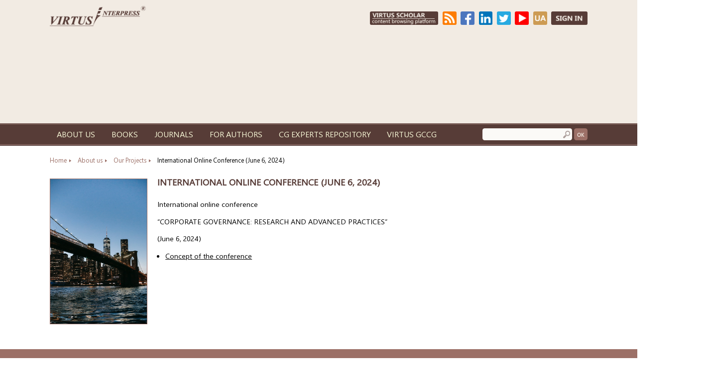

--- FILE ---
content_type: text/css
request_url: https://virtusinterpress.org/plugins/anaclic/v0.99/anaclic.css
body_size: 337
content:
/** Bouton pour telechargement */

.doc_bouton:hover
{	top:1px;
	left:1px
}
.doc_bouton
{	display:;
	position:relative;
	margin:0;
	padding:0;
}
.doc_bouton_center
{	margin-left:auto;
	margin-right:auto;
}
.doc_bouton_left
{	float:left;
}
.doc_bouton_right
{	float:right;
}

.doc_bouton td
{	background:url("img/bouton_orange.png") no-repeat left top transparent;
}
.doc_bouton_mauve td
{	background:url("img/bouton_mauve.png") no-repeat left top transparent;
}
.doc_bouton_bleu td
{	background:url("img/bouton_bleu.png") no-repeat left top transparent;
}
.doc_bouton td.left
{	background-position:left;
	height:57px;
}
.doc_bouton td.right
{	background-position:right;
	height:57px;
}

.doc_bouton a
{	display:block;
	font-weight:bold;
}
.doc_bouton a:hover,
.doc_bouton a:active,
.doc_bouton a:focus
{	text-decoration:none;
	color:Navy;
}
.doc_bouton .info
{	display:block;
	font-size:0.9em;
	font-style:italic;
	line-height:1em;
}
.doc_bouton .left a
{	padding-left:2em;
}
.doc_bouton .right a
{	padding:0 2em 12px 1em;
}
.doc_bouton .spip_logos
{	padding-bottom:12px;
}